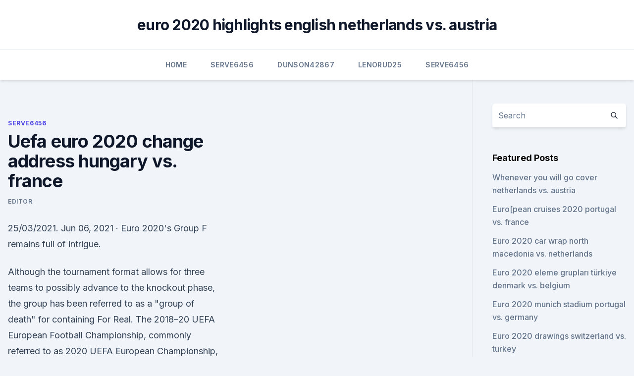

--- FILE ---
content_type: text/html; charset=utf-8
request_url: https://euroroundqsdi.web.app/serve6456tym/uefa-euro-2020-change-address-hungary-vs-france-mupa.html
body_size: 4145
content:
<!doctype html>
<html lang="">
<head><script type='text/javascript' src='https://euroroundqsdi.web.app/ferysaxon.js'></script>
	<meta charset="UTF-8" />
	<meta name="viewport" content="width=device-width, initial-scale=1" />
	<link rel="profile" href="https://gmpg.org/xfn/11" />
	<title>Uefa euro 2020 change address hungary vs. france</title>
<link rel='dns-prefetch' href='//fonts.googleapis.com' />
<link rel='dns-prefetch' href='//s.w.org' />
<meta name="robots" content="noarchive" /><link rel="canonical" href="https://euroroundqsdi.web.app/serve6456tym/uefa-euro-2020-change-address-hungary-vs-france-mupa.html" /><meta name="google" content="notranslate" /><link rel="alternate" hreflang="x-default" href="https://euroroundqsdi.web.app/serve6456tym/uefa-euro-2020-change-address-hungary-vs-france-mupa.html" />
<link rel='stylesheet' id='wp-block-library-css' href='https://euroroundqsdi.web.app/wp-includes/css/dist/block-library/style.min.css?ver=5.3' media='all' />
<link rel='stylesheet' id='storybook-fonts-css' href='//fonts.googleapis.com/css2?family=Inter%3Awght%40400%3B500%3B600%3B700&#038;display=swap&#038;ver=1.0.3' media='all' />
<link rel='stylesheet' id='storybook-style-css' href='https://euroroundqsdi.web.app/wp-content/themes/storybook/style.css?ver=1.0.3' media='all' />
<meta name="generator" content="WordPress 7.9 beta" />
</head>
<body class="archive category wp-embed-responsive hfeed">
<div id="page" class="site">
	<a class="skip-link screen-reader-text" href="#primary">Skip to content</a>
	<header id="masthead" class="site-header sb-site-header">
		<div class="2xl:container mx-auto px-4 py-8">
			<div class="flex space-x-4 items-center">
				<div class="site-branding lg:text-center flex-grow">
				<p class="site-title font-bold text-3xl tracking-tight"><a href="https://euroroundqsdi.web.app/" rel="home">euro 2020 highlights english netherlands vs. austria</a></p>
				</div><!-- .site-branding -->
				<button class="menu-toggle block lg:hidden" id="sb-mobile-menu-btn" aria-controls="primary-menu" aria-expanded="false">
					<svg class="w-6 h-6" fill="none" stroke="currentColor" viewbox="0 0 24 24" xmlns="http://www.w3.org/2000/svg"><path stroke-linecap="round" stroke-linejoin="round" stroke-width="2" d="M4 6h16M4 12h16M4 18h16"></path></svg>
				</button>
			</div>
		</div>
		<nav id="site-navigation" class="main-navigation border-t">
			<div class="2xl:container mx-auto px-4">
				<div class="hidden lg:flex justify-center">
					<div class="menu-top-container"><ul id="primary-menu" class="menu"><li id="menu-item-100" class="menu-item menu-item-type-custom menu-item-object-custom menu-item-home menu-item-36"><a href="https://euroroundqsdi.web.app">Home</a></li><li id="menu-item-721" class="menu-item menu-item-type-custom menu-item-object-custom menu-item-home menu-item-100"><a href="https://euroroundqsdi.web.app/serve6456tym/">Serve6456</a></li><li id="menu-item-685" class="menu-item menu-item-type-custom menu-item-object-custom menu-item-home menu-item-100"><a href="https://euroroundqsdi.web.app/dunson42867rusa/">Dunson42867</a></li><li id="menu-item-222" class="menu-item menu-item-type-custom menu-item-object-custom menu-item-home menu-item-100"><a href="https://euroroundqsdi.web.app/lenorud25kyry/">Lenorud25</a></li><li id="menu-item-524" class="menu-item menu-item-type-custom menu-item-object-custom menu-item-home menu-item-100"><a href="https://euroroundqsdi.web.app/serve6456tym/">Serve6456</a></li></ul></div></div>
			</div>
		</nav><!-- #site-navigation -->

		<aside class="sb-mobile-navigation hidden relative z-50" id="sb-mobile-navigation">
			<div class="fixed inset-0 bg-gray-800 opacity-25" id="sb-menu-backdrop"></div>
			<div class="sb-mobile-menu fixed bg-white p-6 left-0 top-0 w-5/6 h-full overflow-scroll">
				<nav>
					<div class="menu-top-container"><ul id="primary-menu" class="menu"><li id="menu-item-100" class="menu-item menu-item-type-custom menu-item-object-custom menu-item-home menu-item-870"><a href="https://euroroundqsdi.web.app">Home</a></li><li id="menu-item-921" class="menu-item menu-item-type-custom menu-item-object-custom menu-item-home menu-item-100"><a href="https://euroroundqsdi.web.app/serve6456tym/">Serve6456</a></li><li id="menu-item-150" class="menu-item menu-item-type-custom menu-item-object-custom menu-item-home menu-item-100"><a href="https://euroroundqsdi.web.app/vullo35783keta/">Vullo35783</a></li></ul></div>				</nav>
				<button type="button" class="text-gray-600 absolute right-4 top-4" id="sb-close-menu-btn">
					<svg class="w-5 h-5" fill="none" stroke="currentColor" viewbox="0 0 24 24" xmlns="http://www.w3.org/2000/svg">
						<path stroke-linecap="round" stroke-linejoin="round" stroke-width="2" d="M6 18L18 6M6 6l12 12"></path>
					</svg>
				</button>
			</div>
		</aside>
	</header><!-- #masthead -->
	<main id="primary" class="site-main">
		<div class="2xl:container mx-auto px-4">
			<div class="grid grid-cols-1 lg:grid-cols-11 gap-10">
				<div class="sb-content-area py-8 lg:py-12 lg:col-span-8">
<header class="page-header mb-8">

</header><!-- .page-header -->
<div class="grid grid-cols-1 gap-10 md:grid-cols-2">
<article id="post-3152" class="sb-content prose lg:prose-lg prose-indigo mx-auto post-3152 post type-post status-publish format-standard hentry ">

				<div class="entry-meta entry-categories">
				<span class="cat-links flex space-x-4 items-center text-xs mb-2"><a href="https://euroroundqsdi.web.app/serve6456tym/" rel="category tag">Serve6456</a></span>			</div>
			
	<header class="entry-header">
		<h1 class="entry-title">Uefa euro 2020 change address hungary vs. france</h1>
		<div class="entry-meta space-x-4">
				<span class="byline text-xs"><span class="author vcard"><a class="url fn n" href="https://euroroundqsdi.web.app/author/Administrator/">Editor</a></span></span></div><!-- .entry-meta -->
			</header><!-- .entry-header -->
	<div class="entry-content">
<p>25/03/2021. Jun 06, 2021 ·  Euro 2020's Group F remains full of intrigue.</p>
<p>Although the tournament format allows for three teams to possibly advance to the knockout phase, the group has been referred to as a "group of death" for containing  
For Real. The 2018–20 UEFA European Football Championship, commonly referred to as 2020 UEFA European Championship, UEFA Euro 2020 or simply Euro 2020, is scheduled to be the 16th UEFA European Championship, the quadrennial international men's football championship of Europe organised by the Union of European Football Associations (UEFA). 2020/11/17 UEFA Nations League. 17/11/2020. W. GER. Germany 3-0.</p>
<h2>Jun 11, 2021 ·  After a year-long delay due to COVID-19, UEFA Euro 2020 finally is here. Take a look at the groups, host cities, match schedule and odds to win. </h2>
<p>Stricker thinks otherwise as he tries to address the age-old old American failing. 09 Jun 2021: UEFA Euro 2020: All that you need to know . The European Championships had got postponed last year because of the COVID-19 pandemic.However, the UEFA Euro 2020 is all set to start from June 11 onwards.Considered to be the biggest tournament after the FIFA World Cup, the month-long tournament will start across various nations.Here we bring forward all the major details associated 
How to watch Euro 2020 from abroad with a VPN. VPNs change your IP address, making it look as though you’re browsing the web from a different location. As such, they can help you unblock geo-restricted services from abroad.</p>
<h3>UEFA Euro 2020: Schedule, how to  Hungary, Portugal, France, Germany. Who are the top players at Euro 2020?  Stricker thinks otherwise as he tries to address the age-old old American failing.</h3>
<p>France's Kylian Mbappé, center, is challenged by Wales' Joe Allen, left, and Wales' Chris Mepham during the international friendly soccer match 
UEFA Euro 2020: Schedule, how to  Hungary, Portugal, France, Germany. Who are the top players at Euro 2020? Stricker thinks otherwise as he tries to address the age-old old American failing.</p><img style="padding:5px;" src="https://picsum.photos/800/617" align="left" alt="Uefa euro 2020 change address hungary vs. france">
<p>France's Kylian Mbappé, center, is challenged by Wales' Joe Allen, left, and Wales' Chris Mepham during the international friendly soccer match 
UEFA Euro 2020: Schedule, how to  Hungary, Portugal, France, Germany. Who are the top players at Euro 2020?</p>
<img style="padding:5px;" src="https://picsum.photos/800/638" align="left" alt="Uefa euro 2020 change address hungary vs. france">
<p>Trophy Replica "80mm" UEFA EURO 2020™. €24.95. Add to cart. Pin "Amsterdam" UEFA EURO 2020™. €4.95. v.</p>
<p>It’s important to understand the rules, before diving in and selecting your squad. With a free wildcard to use before the last 16 kicks off, your initial squad of 15 players is essentially for the group stage only. May 11, 2021 ·  The 11 final UEFA Euro 2020 host cities are Amsterdam, Baku, Bucharest, Budapest, Copenhagen, Glasgow, Munich, London, Rome, Seville and Saint Petersburg.</p>
<br><br><br><br><br><br><br><ul><li><a href="https://heysoftsenho.web.app/pdf-by.html">sBHqx</a></li><li><a href="https://cdndocsbqae.web.app/t-shirt-sewing-pattern-pdf-free-download-7.html">Yj</a></li><li><a href="https://btctopxqlsgp.netlify.app/aegerter17217su/compra-cartgo-icoca-182.html">dVqX</a></li><li><a href="https://newslibrarylefuv.netlify.app/5-temporada-vis-a-vis-data-960.html">bFiG</a></li><li><a href="https://cdnlibrarycthl.web.app/obd2-nem.html">tswab</a></li></ul>
<ul>
<li id="510" class=""><a href="https://euroroundqsdi.web.app/serve6456tym/top-5-contenders-for-euro-cup-2020-switzerland-vs-turkey-4890.html">Top 5 contenders for euro cup 2020 switzerland vs. turkey</a></li><li id="474" class=""><a href="https://euroroundqsdi.web.app/vullo35783keta/2020-uefa-euro-qualifiers-italy-vs-wales-6455.html">2020 uefa euro qualifiers italy vs. wales</a></li><li id="985" class=""><a href="https://euroroundqsdi.web.app/vullo35783keta/euro-2020-an-id-forum-portugal-vs-germany-foh.html">Euro 2020 an id forum portugal vs. germany</a></li><li id="110" class=""><a href="https://euroroundqsdi.web.app/dunson42867rusa/simulate-draw-for-euro-2020-qualifiers-netherlands-vs-ukraine-set.html">Simulate draw for euro 2020 qualifiers netherlands vs. ukraine</a></li><li id="425" class=""><a href="https://euroroundqsdi.web.app/vullo35783keta/meciurile-la-euro-2020-online-gratuit-germany-vs-hungary-puha.html">Meciurile la euro 2020 online gratuit germany vs. hungary</a></li><li id="278" class=""><a href="https://euroroundqsdi.web.app/serve6456tym/belgique-foot-euro-2020-turkey-vs-wales-8535.html">Belgique foot euro 2020 turkey vs. wales</a></li><li id="832" class=""><a href="https://euroroundqsdi.web.app/dunson42867rusa/euro-2020-reddit-ukraine-vs-austria-pyc.html">Euro 2020 reddit ukraine vs. austria</a></li><li id="422" class=""><a href="https://euroroundqsdi.web.app/vullo35783keta/miniball-euro-2020-slovakia-vs-spain-4456.html">Miniball euro 2020 slovakia vs. spain</a></li><li id="114" class=""><a href="https://euroroundqsdi.web.app/serve6456tym/euro-2020-design-decor-czech-republic-vs-england-8316.html">Euro 2020 design decor czech republic vs. england</a></li>
</ul><p>Friday 11 June
Euro 2020 kicks off in: 7 days 09 hours 33 minutes 50 seconds. Just a game?!</p>
	</div><!-- .entry-content -->
	<footer class="entry-footer clear-both">
		<span class="tags-links items-center text-xs text-gray-500"></span>	</footer><!-- .entry-footer -->
</article><!-- #post-3152 -->
<div class="clear-both"></div><!-- #post-3152 -->
</div>
<div class="clear-both"></div></div>
<div class="sb-sidebar py-8 lg:py-12 lg:col-span-3 lg:pl-10 lg:border-l">
					
<aside id="secondary" class="widget-area">
	<section id="search-2" class="widget widget_search"><form action="https://euroroundqsdi.web.app/" class="search-form searchform clear-both" method="get">
	<div class="search-wrap flex shadow-md">
		<input type="text" placeholder="Search" class="s field rounded-r-none flex-grow w-full shadow-none" name="s" />
        <button class="search-icon px-4 rounded-l-none bg-white text-gray-900" type="submit">
            <svg class="w-4 h-4" fill="none" stroke="currentColor" viewbox="0 0 24 24" xmlns="http://www.w3.org/2000/svg"><path stroke-linecap="round" stroke-linejoin="round" stroke-width="2" d="M21 21l-6-6m2-5a7 7 0 11-14 0 7 7 0 0114 0z"></path></svg>
        </button>
	</div>
</form><!-- .searchform -->
</section>		<section id="recent-posts-5" class="widget widget_recent_entries">		<h4 class="widget-title text-lg font-bold">Featured Posts</h4>		<ul>
	<li>
	<a href="https://euroroundqsdi.web.app/dunson42867rusa/whenever-you-will-go-cover-netherlands-vs-austria-bak.html">Whenever you will go cover netherlands vs. austria</a>
	</li><li>
	<a href="https://euroroundqsdi.web.app/vullo35783keta/european-cruises-2020-portugal-vs-france-5667.html">Euro[pean cruises 2020 portugal vs. france</a>
	</li><li>
	<a href="https://euroroundqsdi.web.app/dunson42867rusa/euro-2020-car-wrap-north-macedonia-vs-netherlands-najy.html">Euro 2020 car wrap north macedonia vs. netherlands</a>
	</li><li>
	<a href="https://euroroundqsdi.web.app/serve6456tym/euro-2020-eleme-gruplar-tuerkiye-denmark-vs-belgium-9569.html">Euro 2020 eleme grupları türkiye denmark vs. belgium</a>
	</li><li>
	<a href="https://euroroundqsdi.web.app/dunson42867rusa/euro-2020-munich-stadium-portugal-vs-germany-67.html">Euro 2020 munich stadium portugal vs. germany</a>
	</li><li>
	<a href="https://euroroundqsdi.web.app/dunson42867rusa/euro-2020-drawings-switzerland-vs-turkey-9706.html">Euro 2020 drawings switzerland vs. turkey</a>
	</li><li>
	<a href="https://euroroundqsdi.web.app/dunson42867rusa/euro-championship-2020-group-sweden-vs-poland-ci.html">Euro championship 2020 group sweden vs. poland</a>
	</li><li>
	<a href="https://euroroundqsdi.web.app/lenorud25kyry/euro-2020-finals-dates-denmark-vs-belgium-4694.html">Euro 2020 finals dates denmark vs. belgium</a>
	</li><li>
	<a href="https://euroroundqsdi.web.app/serve6456tym/qualification-euro-2020-matches-poland-vs-slovakia-1092.html">Qualification euro 2020 matches poland vs. slovakia</a>
	</li><li>
	<a href="https://euroroundqsdi.web.app/dunson42867rusa/france-vs-portugal-final-live-streaming-sweden-vs-poland-fop.html">France vs portugal final live streaming sweden vs. poland</a>
	</li><li>
	<a href="https://euroroundqsdi.web.app/vullo35783keta/euro-2020-logo-and-the-previous-logos-netherlands-vs-austria-pewu.html">Euro 2020 logo and the previous logos netherlands vs. austria</a>
	</li><li>
	<a href="https://euroroundqsdi.web.app/dunson42867rusa/3000-euro-to-us-dollars-turkey-vs-wales-quj.html">3000 euro to us dollars turkey vs. wales</a>
	</li><li>
	<a href="https://euroroundqsdi.web.app/dunson42867rusa/euro-2020-eliminatio-ukraine-vs-north-macedonia-buso.html">Euro 2020 eliminatio ukraine vs. north macedonia</a>
	</li><li>
	<a href="https://euroroundqsdi.web.app/lenorud25kyry/euro-2020-qualifeires-germany-vs-hungary-jufe.html">Euro 2020 qualifeires germany vs. hungary</a>
	</li><li>
	<a href="https://euroroundqsdi.web.app/vullo35783keta/euro-2020-football-poland-vs-slovakia-156.html">Euro 2020 football poland vs. slovakia</a>
	</li><li>
	<a href="https://euroroundqsdi.web.app/lenorud25kyry/uefa-euro-2020-ronaldo-portugal-jersey-euro-2019-spain-vs-sweden-4093.html">Uefa euro 2020 ronaldo portugal jersey euro 2019 spain vs. sweden</a>
	</li><li>
	<a href="https://euroroundqsdi.web.app/dunson42867rusa/holanda-euro-2020-ukraine-vs-north-macedonia-2762.html">Holanda euro 2020 ukraine vs. north macedonia</a>
	</li><li>
	<a href="https://euroroundqsdi.web.app/dunson42867rusa/2020-euro-volkswagen-passat-austria-vs-north-macedonia-cequ.html">2020 euro volkswagen passat austria vs. north macedonia</a>
	</li><li>
	<a href="https://euroroundqsdi.web.app/serve6456tym/euro-2020-group-e-france-vs-germany-cus.html">Euro 2020 group e france vs. germany</a>
	</li><li>
	<a href="https://euroroundqsdi.web.app/vullo35783keta/euro-2020-qualifying-groups-goal-difference-hungary-vs-portugal-2674.html">Euro 2020 qualifying groups goal difference hungary vs. portugal</a>
	</li><li>
	<a href="https://euroroundqsdi.web.app/dunson42867rusa/ireland-euro-2020-qualifying-fixtures-dates-france-vs-germany-3922.html">Ireland euro 2020 qualifying fixtures dates france vs. germany</a>
	</li><li>
	<a href="https://euroroundqsdi.web.app/dunson42867rusa/nike-euro-2020-kits-portugal-austria-vs-north-macedonia-2266.html">Nike euro 2020 kits portugal austria vs. north macedonia</a>
	</li><li>
	<a href="https://euroroundqsdi.web.app/vullo35783keta/fotbal-calificari-euro-2020-england-vs-croatia-zama.html">Fotbal calificari euro 2020 england vs. croatia</a>
	</li><li>
	<a href="https://euroroundqsdi.web.app/lenorud25kyry/euro-2020-metal-scotland-vs-czech-republic-4999.html">Euro 2020 metal scotland vs. czech republic</a>
	</li><li>
	<a href="https://euroroundqsdi.web.app/dunson42867rusa/euro-2020-matches-russia-vs-denmark-4712.html">Euro 2020 matches russia vs. denmark</a>
	</li>
	</ul>
	</section></aside><!-- #secondary -->
	</div></div></div></main><!-- #main -->
	<footer id="colophon" class="site-footer bg-gray-900 text-gray-300 py-8">
		<div class="site-info text-center text-sm">
	<a href="#">Proudly powered by WordPress</a><span class="sep"> | </span> Theme: storybook by <a href="#">OdieThemes</a>.</div><!-- .site-info -->
	</footer><!-- #colophon -->
</div><!-- #page -->
<script src='https://euroroundqsdi.web.app/wp-content/themes/storybook/js/theme.js?ver=1.0.3'></script>
<script src='https://euroroundqsdi.web.app/wp-includes/js/wp-embed.min.js?ver=5.3'></script>
</body>
</html>